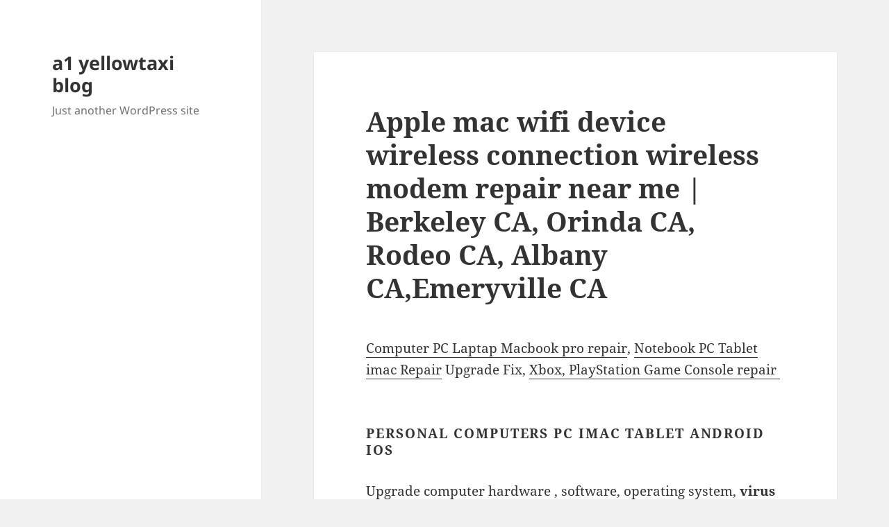

--- FILE ---
content_type: text/html; charset=UTF-8
request_url: https://a1-yellowtaxi.com/2021/05/12/apple-mac-wifi-device-wireless-connection-wireless-modem-repair-near-me-berkeley-ca-orinda-ca-rodeo-ca-albany-caemeryville-ca/
body_size: 10771
content:
<!DOCTYPE html>
<html dir="ltr" lang="en-US" prefix="og: https://ogp.me/ns#" class="no-js">
<head>
	<meta charset="UTF-8">
	<meta name="viewport" content="width=device-width, initial-scale=1.0">
	<link rel="profile" href="https://gmpg.org/xfn/11">
	<link rel="pingback" href="https://a1-yellowtaxi.com/xmlrpc.php">
	<script>
(function(html){html.className = html.className.replace(/\bno-js\b/,'js')})(document.documentElement);
//# sourceURL=twentyfifteen_javascript_detection
</script>
<title>Apple mac wifi device wireless connection wireless modem repair near me | Berkeley CA, Orinda CA, Rodeo CA, Albany CA,Emeryville CA</title>

		<!-- All in One SEO 4.9.3 - aioseo.com -->
	<meta name="description" content="Computer Wireless Networking | Wifi Services Near Me | Wifi Network| Richmond CA, El Sobrante CA, Pinole CA, Hercules CA, El Cerrito Apple mac wifi device wireless connection wireless modem repair near me | Berkeley CA, Orinda CA, Rodeo CA, Albany CA, Emeryville CA" />
	<meta name="robots" content="max-image-preview:large" />
	<meta name="author" content="a1yellowtaxicom"/>
	<link rel="canonical" href="https://a1-yellowtaxi.com/2021/05/12/apple-mac-wifi-device-wireless-connection-wireless-modem-repair-near-me-berkeley-ca-orinda-ca-rodeo-ca-albany-caemeryville-ca/" />
	<meta name="generator" content="All in One SEO (AIOSEO) 4.9.3" />
		<meta property="og:locale" content="en_US" />
		<meta property="og:site_name" content="a1 yellowtaxi blog - Just another WordPress site" />
		<meta property="og:type" content="article" />
		<meta property="og:title" content="Apple mac wifi device wireless connection wireless modem repair near me | Berkeley CA, Orinda CA, Rodeo CA, Albany CA,Emeryville CA" />
		<meta property="og:description" content="Computer Wireless Networking | Wifi Services Near Me | Wifi Network| Richmond CA, El Sobrante CA, Pinole CA, Hercules CA, El Cerrito Apple mac wifi device wireless connection wireless modem repair near me | Berkeley CA, Orinda CA, Rodeo CA, Albany CA, Emeryville CA" />
		<meta property="og:url" content="https://a1-yellowtaxi.com/2021/05/12/apple-mac-wifi-device-wireless-connection-wireless-modem-repair-near-me-berkeley-ca-orinda-ca-rodeo-ca-albany-caemeryville-ca/" />
		<meta property="article:published_time" content="2021-05-12T22:41:03+00:00" />
		<meta property="article:modified_time" content="2022-05-28T16:54:42+00:00" />
		<meta name="twitter:card" content="summary" />
		<meta name="twitter:title" content="Apple mac wifi device wireless connection wireless modem repair near me | Berkeley CA, Orinda CA, Rodeo CA, Albany CA,Emeryville CA" />
		<meta name="twitter:description" content="Computer Wireless Networking | Wifi Services Near Me | Wifi Network| Richmond CA, El Sobrante CA, Pinole CA, Hercules CA, El Cerrito Apple mac wifi device wireless connection wireless modem repair near me | Berkeley CA, Orinda CA, Rodeo CA, Albany CA, Emeryville CA" />
		<script type="application/ld+json" class="aioseo-schema">
			{"@context":"https:\/\/schema.org","@graph":[{"@type":"BlogPosting","@id":"https:\/\/a1-yellowtaxi.com\/2021\/05\/12\/apple-mac-wifi-device-wireless-connection-wireless-modem-repair-near-me-berkeley-ca-orinda-ca-rodeo-ca-albany-caemeryville-ca\/#blogposting","name":"Apple mac wifi device wireless connection wireless modem repair near me | Berkeley CA, Orinda CA, Rodeo CA, Albany CA,Emeryville CA","headline":"Apple mac wifi device wireless connection wireless modem repair near me  | Berkeley CA, Orinda CA,  Rodeo CA, Albany CA,Emeryville CA","author":{"@id":"https:\/\/a1-yellowtaxi.com\/author\/a1yellowtaxicom\/#author"},"publisher":{"@id":"https:\/\/a1-yellowtaxi.com\/#organization"},"image":{"@type":"ImageObject","url":"https:\/\/allkakaotalk.com\/wp-content\/uploads\/2021\/05\/PC-wifi-installation-service-near-me-Richmond-CA-El-Sobrante-CA-Pinole-CA-Hercules-CA-El-Cerrito.png","@id":"https:\/\/a1-yellowtaxi.com\/2021\/05\/12\/apple-mac-wifi-device-wireless-connection-wireless-modem-repair-near-me-berkeley-ca-orinda-ca-rodeo-ca-albany-caemeryville-ca\/#articleImage"},"datePublished":"2021-05-12T22:41:03+00:00","dateModified":"2022-05-28T16:54:42+00:00","inLanguage":"en-US","mainEntityOfPage":{"@id":"https:\/\/a1-yellowtaxi.com\/2021\/05\/12\/apple-mac-wifi-device-wireless-connection-wireless-modem-repair-near-me-berkeley-ca-orinda-ca-rodeo-ca-albany-caemeryville-ca\/#webpage"},"isPartOf":{"@id":"https:\/\/a1-yellowtaxi.com\/2021\/05\/12\/apple-mac-wifi-device-wireless-connection-wireless-modem-repair-near-me-berkeley-ca-orinda-ca-rodeo-ca-albany-caemeryville-ca\/#webpage"},"articleSection":"Uncategorized"},{"@type":"BreadcrumbList","@id":"https:\/\/a1-yellowtaxi.com\/2021\/05\/12\/apple-mac-wifi-device-wireless-connection-wireless-modem-repair-near-me-berkeley-ca-orinda-ca-rodeo-ca-albany-caemeryville-ca\/#breadcrumblist","itemListElement":[{"@type":"ListItem","@id":"https:\/\/a1-yellowtaxi.com#listItem","position":1,"name":"Home","item":"https:\/\/a1-yellowtaxi.com","nextItem":{"@type":"ListItem","@id":"https:\/\/a1-yellowtaxi.com\/category\/uncategorized\/#listItem","name":"Uncategorized"}},{"@type":"ListItem","@id":"https:\/\/a1-yellowtaxi.com\/category\/uncategorized\/#listItem","position":2,"name":"Uncategorized","item":"https:\/\/a1-yellowtaxi.com\/category\/uncategorized\/","nextItem":{"@type":"ListItem","@id":"https:\/\/a1-yellowtaxi.com\/2021\/05\/12\/apple-mac-wifi-device-wireless-connection-wireless-modem-repair-near-me-berkeley-ca-orinda-ca-rodeo-ca-albany-caemeryville-ca\/#listItem","name":"Apple mac wifi device wireless connection wireless modem repair near me  | Berkeley CA, Orinda CA,  Rodeo CA, Albany CA,Emeryville CA"},"previousItem":{"@type":"ListItem","@id":"https:\/\/a1-yellowtaxi.com#listItem","name":"Home"}},{"@type":"ListItem","@id":"https:\/\/a1-yellowtaxi.com\/2021\/05\/12\/apple-mac-wifi-device-wireless-connection-wireless-modem-repair-near-me-berkeley-ca-orinda-ca-rodeo-ca-albany-caemeryville-ca\/#listItem","position":3,"name":"Apple mac wifi device wireless connection wireless modem repair near me  | Berkeley CA, Orinda CA,  Rodeo CA, Albany CA,Emeryville CA","previousItem":{"@type":"ListItem","@id":"https:\/\/a1-yellowtaxi.com\/category\/uncategorized\/#listItem","name":"Uncategorized"}}]},{"@type":"Organization","@id":"https:\/\/a1-yellowtaxi.com\/#organization","name":"a1 yellowtaxi blog","description":"Just another WordPress site","url":"https:\/\/a1-yellowtaxi.com\/"},{"@type":"Person","@id":"https:\/\/a1-yellowtaxi.com\/author\/a1yellowtaxicom\/#author","url":"https:\/\/a1-yellowtaxi.com\/author\/a1yellowtaxicom\/","name":"a1yellowtaxicom","image":{"@type":"ImageObject","@id":"https:\/\/a1-yellowtaxi.com\/2021\/05\/12\/apple-mac-wifi-device-wireless-connection-wireless-modem-repair-near-me-berkeley-ca-orinda-ca-rodeo-ca-albany-caemeryville-ca\/#authorImage","url":"https:\/\/secure.gravatar.com\/avatar\/f7ed607cfb3b2061fd7c051ebd22e241022661a519f3dc0a5cd895e21f413ce8?s=96&d=mm&r=g","width":96,"height":96,"caption":"a1yellowtaxicom"}},{"@type":"WebPage","@id":"https:\/\/a1-yellowtaxi.com\/2021\/05\/12\/apple-mac-wifi-device-wireless-connection-wireless-modem-repair-near-me-berkeley-ca-orinda-ca-rodeo-ca-albany-caemeryville-ca\/#webpage","url":"https:\/\/a1-yellowtaxi.com\/2021\/05\/12\/apple-mac-wifi-device-wireless-connection-wireless-modem-repair-near-me-berkeley-ca-orinda-ca-rodeo-ca-albany-caemeryville-ca\/","name":"Apple mac wifi device wireless connection wireless modem repair near me | Berkeley CA, Orinda CA, Rodeo CA, Albany CA,Emeryville CA","description":"Computer Wireless Networking | Wifi Services Near Me | Wifi Network| Richmond CA, El Sobrante CA, Pinole CA, Hercules CA, El Cerrito Apple mac wifi device wireless connection wireless modem repair near me | Berkeley CA, Orinda CA, Rodeo CA, Albany CA, Emeryville CA","inLanguage":"en-US","isPartOf":{"@id":"https:\/\/a1-yellowtaxi.com\/#website"},"breadcrumb":{"@id":"https:\/\/a1-yellowtaxi.com\/2021\/05\/12\/apple-mac-wifi-device-wireless-connection-wireless-modem-repair-near-me-berkeley-ca-orinda-ca-rodeo-ca-albany-caemeryville-ca\/#breadcrumblist"},"author":{"@id":"https:\/\/a1-yellowtaxi.com\/author\/a1yellowtaxicom\/#author"},"creator":{"@id":"https:\/\/a1-yellowtaxi.com\/author\/a1yellowtaxicom\/#author"},"datePublished":"2021-05-12T22:41:03+00:00","dateModified":"2022-05-28T16:54:42+00:00"},{"@type":"WebSite","@id":"https:\/\/a1-yellowtaxi.com\/#website","url":"https:\/\/a1-yellowtaxi.com\/","name":"a1 yellowtaxi blog","description":"Just another WordPress site","inLanguage":"en-US","publisher":{"@id":"https:\/\/a1-yellowtaxi.com\/#organization"}}]}
		</script>
		<!-- All in One SEO -->

<link rel="alternate" type="application/rss+xml" title="a1 yellowtaxi blog &raquo; Feed" href="https://a1-yellowtaxi.com/feed/" />
<link rel="alternate" title="oEmbed (JSON)" type="application/json+oembed" href="https://a1-yellowtaxi.com/wp-json/oembed/1.0/embed?url=https%3A%2F%2Fa1-yellowtaxi.com%2F2021%2F05%2F12%2Fapple-mac-wifi-device-wireless-connection-wireless-modem-repair-near-me-berkeley-ca-orinda-ca-rodeo-ca-albany-caemeryville-ca%2F" />
<link rel="alternate" title="oEmbed (XML)" type="text/xml+oembed" href="https://a1-yellowtaxi.com/wp-json/oembed/1.0/embed?url=https%3A%2F%2Fa1-yellowtaxi.com%2F2021%2F05%2F12%2Fapple-mac-wifi-device-wireless-connection-wireless-modem-repair-near-me-berkeley-ca-orinda-ca-rodeo-ca-albany-caemeryville-ca%2F&#038;format=xml" />
<style id='wp-img-auto-sizes-contain-inline-css'>
img:is([sizes=auto i],[sizes^="auto," i]){contain-intrinsic-size:3000px 1500px}
/*# sourceURL=wp-img-auto-sizes-contain-inline-css */
</style>
<style id='wp-emoji-styles-inline-css'>

	img.wp-smiley, img.emoji {
		display: inline !important;
		border: none !important;
		box-shadow: none !important;
		height: 1em !important;
		width: 1em !important;
		margin: 0 0.07em !important;
		vertical-align: -0.1em !important;
		background: none !important;
		padding: 0 !important;
	}
/*# sourceURL=wp-emoji-styles-inline-css */
</style>
<style id='wp-block-library-inline-css'>
:root{--wp-block-synced-color:#7a00df;--wp-block-synced-color--rgb:122,0,223;--wp-bound-block-color:var(--wp-block-synced-color);--wp-editor-canvas-background:#ddd;--wp-admin-theme-color:#007cba;--wp-admin-theme-color--rgb:0,124,186;--wp-admin-theme-color-darker-10:#006ba1;--wp-admin-theme-color-darker-10--rgb:0,107,160.5;--wp-admin-theme-color-darker-20:#005a87;--wp-admin-theme-color-darker-20--rgb:0,90,135;--wp-admin-border-width-focus:2px}@media (min-resolution:192dpi){:root{--wp-admin-border-width-focus:1.5px}}.wp-element-button{cursor:pointer}:root .has-very-light-gray-background-color{background-color:#eee}:root .has-very-dark-gray-background-color{background-color:#313131}:root .has-very-light-gray-color{color:#eee}:root .has-very-dark-gray-color{color:#313131}:root .has-vivid-green-cyan-to-vivid-cyan-blue-gradient-background{background:linear-gradient(135deg,#00d084,#0693e3)}:root .has-purple-crush-gradient-background{background:linear-gradient(135deg,#34e2e4,#4721fb 50%,#ab1dfe)}:root .has-hazy-dawn-gradient-background{background:linear-gradient(135deg,#faaca8,#dad0ec)}:root .has-subdued-olive-gradient-background{background:linear-gradient(135deg,#fafae1,#67a671)}:root .has-atomic-cream-gradient-background{background:linear-gradient(135deg,#fdd79a,#004a59)}:root .has-nightshade-gradient-background{background:linear-gradient(135deg,#330968,#31cdcf)}:root .has-midnight-gradient-background{background:linear-gradient(135deg,#020381,#2874fc)}:root{--wp--preset--font-size--normal:16px;--wp--preset--font-size--huge:42px}.has-regular-font-size{font-size:1em}.has-larger-font-size{font-size:2.625em}.has-normal-font-size{font-size:var(--wp--preset--font-size--normal)}.has-huge-font-size{font-size:var(--wp--preset--font-size--huge)}.has-text-align-center{text-align:center}.has-text-align-left{text-align:left}.has-text-align-right{text-align:right}.has-fit-text{white-space:nowrap!important}#end-resizable-editor-section{display:none}.aligncenter{clear:both}.items-justified-left{justify-content:flex-start}.items-justified-center{justify-content:center}.items-justified-right{justify-content:flex-end}.items-justified-space-between{justify-content:space-between}.screen-reader-text{border:0;clip-path:inset(50%);height:1px;margin:-1px;overflow:hidden;padding:0;position:absolute;width:1px;word-wrap:normal!important}.screen-reader-text:focus{background-color:#ddd;clip-path:none;color:#444;display:block;font-size:1em;height:auto;left:5px;line-height:normal;padding:15px 23px 14px;text-decoration:none;top:5px;width:auto;z-index:100000}html :where(.has-border-color){border-style:solid}html :where([style*=border-top-color]){border-top-style:solid}html :where([style*=border-right-color]){border-right-style:solid}html :where([style*=border-bottom-color]){border-bottom-style:solid}html :where([style*=border-left-color]){border-left-style:solid}html :where([style*=border-width]){border-style:solid}html :where([style*=border-top-width]){border-top-style:solid}html :where([style*=border-right-width]){border-right-style:solid}html :where([style*=border-bottom-width]){border-bottom-style:solid}html :where([style*=border-left-width]){border-left-style:solid}html :where(img[class*=wp-image-]){height:auto;max-width:100%}:where(figure){margin:0 0 1em}html :where(.is-position-sticky){--wp-admin--admin-bar--position-offset:var(--wp-admin--admin-bar--height,0px)}@media screen and (max-width:600px){html :where(.is-position-sticky){--wp-admin--admin-bar--position-offset:0px}}

/*# sourceURL=wp-block-library-inline-css */
</style><style id='global-styles-inline-css'>
:root{--wp--preset--aspect-ratio--square: 1;--wp--preset--aspect-ratio--4-3: 4/3;--wp--preset--aspect-ratio--3-4: 3/4;--wp--preset--aspect-ratio--3-2: 3/2;--wp--preset--aspect-ratio--2-3: 2/3;--wp--preset--aspect-ratio--16-9: 16/9;--wp--preset--aspect-ratio--9-16: 9/16;--wp--preset--color--black: #000000;--wp--preset--color--cyan-bluish-gray: #abb8c3;--wp--preset--color--white: #fff;--wp--preset--color--pale-pink: #f78da7;--wp--preset--color--vivid-red: #cf2e2e;--wp--preset--color--luminous-vivid-orange: #ff6900;--wp--preset--color--luminous-vivid-amber: #fcb900;--wp--preset--color--light-green-cyan: #7bdcb5;--wp--preset--color--vivid-green-cyan: #00d084;--wp--preset--color--pale-cyan-blue: #8ed1fc;--wp--preset--color--vivid-cyan-blue: #0693e3;--wp--preset--color--vivid-purple: #9b51e0;--wp--preset--color--dark-gray: #111;--wp--preset--color--light-gray: #f1f1f1;--wp--preset--color--yellow: #f4ca16;--wp--preset--color--dark-brown: #352712;--wp--preset--color--medium-pink: #e53b51;--wp--preset--color--light-pink: #ffe5d1;--wp--preset--color--dark-purple: #2e2256;--wp--preset--color--purple: #674970;--wp--preset--color--blue-gray: #22313f;--wp--preset--color--bright-blue: #55c3dc;--wp--preset--color--light-blue: #e9f2f9;--wp--preset--gradient--vivid-cyan-blue-to-vivid-purple: linear-gradient(135deg,rgb(6,147,227) 0%,rgb(155,81,224) 100%);--wp--preset--gradient--light-green-cyan-to-vivid-green-cyan: linear-gradient(135deg,rgb(122,220,180) 0%,rgb(0,208,130) 100%);--wp--preset--gradient--luminous-vivid-amber-to-luminous-vivid-orange: linear-gradient(135deg,rgb(252,185,0) 0%,rgb(255,105,0) 100%);--wp--preset--gradient--luminous-vivid-orange-to-vivid-red: linear-gradient(135deg,rgb(255,105,0) 0%,rgb(207,46,46) 100%);--wp--preset--gradient--very-light-gray-to-cyan-bluish-gray: linear-gradient(135deg,rgb(238,238,238) 0%,rgb(169,184,195) 100%);--wp--preset--gradient--cool-to-warm-spectrum: linear-gradient(135deg,rgb(74,234,220) 0%,rgb(151,120,209) 20%,rgb(207,42,186) 40%,rgb(238,44,130) 60%,rgb(251,105,98) 80%,rgb(254,248,76) 100%);--wp--preset--gradient--blush-light-purple: linear-gradient(135deg,rgb(255,206,236) 0%,rgb(152,150,240) 100%);--wp--preset--gradient--blush-bordeaux: linear-gradient(135deg,rgb(254,205,165) 0%,rgb(254,45,45) 50%,rgb(107,0,62) 100%);--wp--preset--gradient--luminous-dusk: linear-gradient(135deg,rgb(255,203,112) 0%,rgb(199,81,192) 50%,rgb(65,88,208) 100%);--wp--preset--gradient--pale-ocean: linear-gradient(135deg,rgb(255,245,203) 0%,rgb(182,227,212) 50%,rgb(51,167,181) 100%);--wp--preset--gradient--electric-grass: linear-gradient(135deg,rgb(202,248,128) 0%,rgb(113,206,126) 100%);--wp--preset--gradient--midnight: linear-gradient(135deg,rgb(2,3,129) 0%,rgb(40,116,252) 100%);--wp--preset--gradient--dark-gray-gradient-gradient: linear-gradient(90deg, rgba(17,17,17,1) 0%, rgba(42,42,42,1) 100%);--wp--preset--gradient--light-gray-gradient: linear-gradient(90deg, rgba(241,241,241,1) 0%, rgba(215,215,215,1) 100%);--wp--preset--gradient--white-gradient: linear-gradient(90deg, rgba(255,255,255,1) 0%, rgba(230,230,230,1) 100%);--wp--preset--gradient--yellow-gradient: linear-gradient(90deg, rgba(244,202,22,1) 0%, rgba(205,168,10,1) 100%);--wp--preset--gradient--dark-brown-gradient: linear-gradient(90deg, rgba(53,39,18,1) 0%, rgba(91,67,31,1) 100%);--wp--preset--gradient--medium-pink-gradient: linear-gradient(90deg, rgba(229,59,81,1) 0%, rgba(209,28,51,1) 100%);--wp--preset--gradient--light-pink-gradient: linear-gradient(90deg, rgba(255,229,209,1) 0%, rgba(255,200,158,1) 100%);--wp--preset--gradient--dark-purple-gradient: linear-gradient(90deg, rgba(46,34,86,1) 0%, rgba(66,48,123,1) 100%);--wp--preset--gradient--purple-gradient: linear-gradient(90deg, rgba(103,73,112,1) 0%, rgba(131,93,143,1) 100%);--wp--preset--gradient--blue-gray-gradient: linear-gradient(90deg, rgba(34,49,63,1) 0%, rgba(52,75,96,1) 100%);--wp--preset--gradient--bright-blue-gradient: linear-gradient(90deg, rgba(85,195,220,1) 0%, rgba(43,180,211,1) 100%);--wp--preset--gradient--light-blue-gradient: linear-gradient(90deg, rgba(233,242,249,1) 0%, rgba(193,218,238,1) 100%);--wp--preset--font-size--small: 13px;--wp--preset--font-size--medium: 20px;--wp--preset--font-size--large: 36px;--wp--preset--font-size--x-large: 42px;--wp--preset--spacing--20: 0.44rem;--wp--preset--spacing--30: 0.67rem;--wp--preset--spacing--40: 1rem;--wp--preset--spacing--50: 1.5rem;--wp--preset--spacing--60: 2.25rem;--wp--preset--spacing--70: 3.38rem;--wp--preset--spacing--80: 5.06rem;--wp--preset--shadow--natural: 6px 6px 9px rgba(0, 0, 0, 0.2);--wp--preset--shadow--deep: 12px 12px 50px rgba(0, 0, 0, 0.4);--wp--preset--shadow--sharp: 6px 6px 0px rgba(0, 0, 0, 0.2);--wp--preset--shadow--outlined: 6px 6px 0px -3px rgb(255, 255, 255), 6px 6px rgb(0, 0, 0);--wp--preset--shadow--crisp: 6px 6px 0px rgb(0, 0, 0);}:where(.is-layout-flex){gap: 0.5em;}:where(.is-layout-grid){gap: 0.5em;}body .is-layout-flex{display: flex;}.is-layout-flex{flex-wrap: wrap;align-items: center;}.is-layout-flex > :is(*, div){margin: 0;}body .is-layout-grid{display: grid;}.is-layout-grid > :is(*, div){margin: 0;}:where(.wp-block-columns.is-layout-flex){gap: 2em;}:where(.wp-block-columns.is-layout-grid){gap: 2em;}:where(.wp-block-post-template.is-layout-flex){gap: 1.25em;}:where(.wp-block-post-template.is-layout-grid){gap: 1.25em;}.has-black-color{color: var(--wp--preset--color--black) !important;}.has-cyan-bluish-gray-color{color: var(--wp--preset--color--cyan-bluish-gray) !important;}.has-white-color{color: var(--wp--preset--color--white) !important;}.has-pale-pink-color{color: var(--wp--preset--color--pale-pink) !important;}.has-vivid-red-color{color: var(--wp--preset--color--vivid-red) !important;}.has-luminous-vivid-orange-color{color: var(--wp--preset--color--luminous-vivid-orange) !important;}.has-luminous-vivid-amber-color{color: var(--wp--preset--color--luminous-vivid-amber) !important;}.has-light-green-cyan-color{color: var(--wp--preset--color--light-green-cyan) !important;}.has-vivid-green-cyan-color{color: var(--wp--preset--color--vivid-green-cyan) !important;}.has-pale-cyan-blue-color{color: var(--wp--preset--color--pale-cyan-blue) !important;}.has-vivid-cyan-blue-color{color: var(--wp--preset--color--vivid-cyan-blue) !important;}.has-vivid-purple-color{color: var(--wp--preset--color--vivid-purple) !important;}.has-black-background-color{background-color: var(--wp--preset--color--black) !important;}.has-cyan-bluish-gray-background-color{background-color: var(--wp--preset--color--cyan-bluish-gray) !important;}.has-white-background-color{background-color: var(--wp--preset--color--white) !important;}.has-pale-pink-background-color{background-color: var(--wp--preset--color--pale-pink) !important;}.has-vivid-red-background-color{background-color: var(--wp--preset--color--vivid-red) !important;}.has-luminous-vivid-orange-background-color{background-color: var(--wp--preset--color--luminous-vivid-orange) !important;}.has-luminous-vivid-amber-background-color{background-color: var(--wp--preset--color--luminous-vivid-amber) !important;}.has-light-green-cyan-background-color{background-color: var(--wp--preset--color--light-green-cyan) !important;}.has-vivid-green-cyan-background-color{background-color: var(--wp--preset--color--vivid-green-cyan) !important;}.has-pale-cyan-blue-background-color{background-color: var(--wp--preset--color--pale-cyan-blue) !important;}.has-vivid-cyan-blue-background-color{background-color: var(--wp--preset--color--vivid-cyan-blue) !important;}.has-vivid-purple-background-color{background-color: var(--wp--preset--color--vivid-purple) !important;}.has-black-border-color{border-color: var(--wp--preset--color--black) !important;}.has-cyan-bluish-gray-border-color{border-color: var(--wp--preset--color--cyan-bluish-gray) !important;}.has-white-border-color{border-color: var(--wp--preset--color--white) !important;}.has-pale-pink-border-color{border-color: var(--wp--preset--color--pale-pink) !important;}.has-vivid-red-border-color{border-color: var(--wp--preset--color--vivid-red) !important;}.has-luminous-vivid-orange-border-color{border-color: var(--wp--preset--color--luminous-vivid-orange) !important;}.has-luminous-vivid-amber-border-color{border-color: var(--wp--preset--color--luminous-vivid-amber) !important;}.has-light-green-cyan-border-color{border-color: var(--wp--preset--color--light-green-cyan) !important;}.has-vivid-green-cyan-border-color{border-color: var(--wp--preset--color--vivid-green-cyan) !important;}.has-pale-cyan-blue-border-color{border-color: var(--wp--preset--color--pale-cyan-blue) !important;}.has-vivid-cyan-blue-border-color{border-color: var(--wp--preset--color--vivid-cyan-blue) !important;}.has-vivid-purple-border-color{border-color: var(--wp--preset--color--vivid-purple) !important;}.has-vivid-cyan-blue-to-vivid-purple-gradient-background{background: var(--wp--preset--gradient--vivid-cyan-blue-to-vivid-purple) !important;}.has-light-green-cyan-to-vivid-green-cyan-gradient-background{background: var(--wp--preset--gradient--light-green-cyan-to-vivid-green-cyan) !important;}.has-luminous-vivid-amber-to-luminous-vivid-orange-gradient-background{background: var(--wp--preset--gradient--luminous-vivid-amber-to-luminous-vivid-orange) !important;}.has-luminous-vivid-orange-to-vivid-red-gradient-background{background: var(--wp--preset--gradient--luminous-vivid-orange-to-vivid-red) !important;}.has-very-light-gray-to-cyan-bluish-gray-gradient-background{background: var(--wp--preset--gradient--very-light-gray-to-cyan-bluish-gray) !important;}.has-cool-to-warm-spectrum-gradient-background{background: var(--wp--preset--gradient--cool-to-warm-spectrum) !important;}.has-blush-light-purple-gradient-background{background: var(--wp--preset--gradient--blush-light-purple) !important;}.has-blush-bordeaux-gradient-background{background: var(--wp--preset--gradient--blush-bordeaux) !important;}.has-luminous-dusk-gradient-background{background: var(--wp--preset--gradient--luminous-dusk) !important;}.has-pale-ocean-gradient-background{background: var(--wp--preset--gradient--pale-ocean) !important;}.has-electric-grass-gradient-background{background: var(--wp--preset--gradient--electric-grass) !important;}.has-midnight-gradient-background{background: var(--wp--preset--gradient--midnight) !important;}.has-small-font-size{font-size: var(--wp--preset--font-size--small) !important;}.has-medium-font-size{font-size: var(--wp--preset--font-size--medium) !important;}.has-large-font-size{font-size: var(--wp--preset--font-size--large) !important;}.has-x-large-font-size{font-size: var(--wp--preset--font-size--x-large) !important;}
/*# sourceURL=global-styles-inline-css */
</style>

<style id='classic-theme-styles-inline-css'>
/*! This file is auto-generated */
.wp-block-button__link{color:#fff;background-color:#32373c;border-radius:9999px;box-shadow:none;text-decoration:none;padding:calc(.667em + 2px) calc(1.333em + 2px);font-size:1.125em}.wp-block-file__button{background:#32373c;color:#fff;text-decoration:none}
/*# sourceURL=/wp-includes/css/classic-themes.min.css */
</style>
<link rel='stylesheet' id='twentyfifteen-fonts-css' href='https://a1-yellowtaxi.com/wp-content/themes/twentyfifteen/assets/fonts/noto-sans-plus-noto-serif-plus-inconsolata.css?ver=20230328' media='all' />
<link rel='stylesheet' id='genericons-css' href='https://a1-yellowtaxi.com/wp-content/themes/twentyfifteen/genericons/genericons.css?ver=20251101' media='all' />
<link rel='stylesheet' id='twentyfifteen-style-css' href='https://a1-yellowtaxi.com/wp-content/themes/twentyfifteen/style.css?ver=20251202' media='all' />
<link rel='stylesheet' id='twentyfifteen-block-style-css' href='https://a1-yellowtaxi.com/wp-content/themes/twentyfifteen/css/blocks.css?ver=20240715' media='all' />
<script src="https://a1-yellowtaxi.com/wp-includes/js/jquery/jquery.min.js?ver=3.7.1" id="jquery-core-js"></script>
<script src="https://a1-yellowtaxi.com/wp-includes/js/jquery/jquery-migrate.min.js?ver=3.4.1" id="jquery-migrate-js"></script>
<script id="twentyfifteen-script-js-extra">
var screenReaderText = {"expand":"\u003Cspan class=\"screen-reader-text\"\u003Eexpand child menu\u003C/span\u003E","collapse":"\u003Cspan class=\"screen-reader-text\"\u003Ecollapse child menu\u003C/span\u003E"};
//# sourceURL=twentyfifteen-script-js-extra
</script>
<script src="https://a1-yellowtaxi.com/wp-content/themes/twentyfifteen/js/functions.js?ver=20250729" id="twentyfifteen-script-js" defer data-wp-strategy="defer"></script>
<link rel="https://api.w.org/" href="https://a1-yellowtaxi.com/wp-json/" /><link rel="alternate" title="JSON" type="application/json" href="https://a1-yellowtaxi.com/wp-json/wp/v2/posts/42" /><link rel="EditURI" type="application/rsd+xml" title="RSD" href="https://a1-yellowtaxi.com/xmlrpc.php?rsd" />
<link rel='shortlink' href='https://a1-yellowtaxi.com/?p=42' />
</head>

<body class="wp-singular post-template-default single single-post postid-42 single-format-standard wp-embed-responsive wp-theme-twentyfifteen">
<div id="page" class="hfeed site">
	<a class="skip-link screen-reader-text" href="#content">
		Skip to content	</a>

	<div id="sidebar" class="sidebar">
		<header id="masthead" class="site-header">
			<div class="site-branding">
									<p class="site-title"><a href="https://a1-yellowtaxi.com/" rel="home" >a1 yellowtaxi blog</a></p>
										<p class="site-description">Just another WordPress site</p>
				
				<button class="secondary-toggle">Menu and widgets</button>
			</div><!-- .site-branding -->
		</header><!-- .site-header -->

			</div><!-- .sidebar -->

	<div id="content" class="site-content">

	<div id="primary" class="content-area">
		<main id="main" class="site-main">

		
<article id="post-42" class="post-42 post type-post status-publish format-standard hentry category-uncategorized">
	
	<header class="entry-header">
		<h1 class="entry-title">Apple mac wifi device wireless connection wireless modem repair near me  | Berkeley CA, Orinda CA,  Rodeo CA, Albany CA,Emeryville CA</h1>	</header><!-- .entry-header -->

	<div class="entry-content">
		<div id="comp-k6iiolca" class="_2bafp" data-testid="richTextElement">
<div id="comp-k6iiianm" class="_2bafp" data-testid="richTextElement">
<div id="comp-k6iiianm" class="_2bafp" data-testid="richTextElement">
<div id="comp-k6iiianm" class="_2bafp" data-testid="richTextElement">
<div id="comp-k6iiianm" class="_2bafp" data-testid="richTextElement">
<div id="comp-iyaibyrr" class="_2bafp" data-testid="richTextElement">
<p class="font_7"><a href="https://www.daniel-computer.com/" target="_self" rel="noopener">Computer PC Laptap Macbook pro repair</a>, <a href="https://www.daniel-computer.com/" target="_self" rel="noopener">Notebook PC Tablet imac Repair</a> Upgrade Fix, <a href="https://www.daniel-computer.com/" target="_self" rel="noopener">Xbox, PlayStation Game Console repair </a></p>
</div>
<div id="comp-iykwuchz" class="_2bafp" data-testid="richTextElement">
<h6 class="alignLeft font_6"><span class="color_18">PERSONAL COMPUTERS PC Imac Tablet Android iOS</span></h6>
<p class="font_9"><span class="color_11"><a href="https://www.daniel-computer.com/" target="_self" rel="noopener">Upgrade computer hardware</a> , software, operating system, <a href="https://a1-yellowtaxi.com/2021/05/12/apple-mac-wifi-device-wireless-connection-wireless-modem-repair-near-me-berkeley-ca-orinda-ca-rodeo-ca-albany-caemeryville-ca/"><strong>virus protection</strong></a>, repair &amp; fix, <a href="https://a1-yellowtaxi.com/2021/05/12/apple-mac-wifi-device-wireless-connection-wireless-modem-repair-near-me-berkeley-ca-orinda-ca-rodeo-ca-albany-caemeryville-ca/">Security Network</a>, Wifi, router, <a href="https://www.daniel-computer.com/" target="_self" rel="noopener">home network installation</a><a href="https://www.daniel-computer.com/" target="_self" rel="noopener">.</a></span></p>
</div>
<div id="comp-jak8ot0s" class="_2bafp" data-testid="richTextElement">
<p class="font_7">Office: 4921 wagon wheel way El Sobrante CA 94803 USA</p>
<p class="font_7">510-684-7207</p>
</div>
<div id="comp-j1pmjytk" class="_2bafp" data-testid="richTextElement">
<p class="font_7"><span class="color_30">Computer PC Laptap Notebook Tablet imac Repair Upgrade Fix </span></p>
</div>
<p><a href="https://allkakaotalk.com/wp-content/uploads/2021/05/PC-wifi-installation-service-near-me-Richmond-CA-El-Sobrante-CA-Pinole-CA-Hercules-CA-El-Cerrito.png"><img fetchpriority="high" decoding="async" class="size-full wp-image-21086" src="https://allkakaotalk.com/wp-content/uploads/2021/05/PC-wifi-installation-service-near-me-Richmond-CA-El-Sobrante-CA-Pinole-CA-Hercules-CA-El-Cerrito.png" alt=" PC computer Best Home Network Installation Near Me | Berkeley CA, Richmond CA, Rodeo CA, Albany CA, El Cerrito CA" width="1000" height="498" /></a></p>
</div>
<div id="SITE_PAGES">
<div class="_3tDhR">
<div id="c02wz" class="_3akMP">
<div class="_2egft">
<div id="Containerc02wz" class="_1Cfot">
<div class="" data-mesh-id="Containerc02wzinlineContent" data-testid="inline-content">
<div data-mesh-id="Containerc02wzinlineContent-gridContainer" data-testid="mesh-container-content">
<div id="comp-k6iiias0" class="_2bafp" data-testid="richTextElement">
<p class="font_8">
</div>
</div>
</div>
</div>
</div>
</div>
</div>
</div>
<p>PC computer Best <a href="https://www.daniel-computer.com/el-sobrante-ca-wifi-network-setup"><strong>Home Network Installation Near Me</strong></a> | Berkeley CA, Richmond CA, Rodeo CA, Albany CA, El Cerrito CA<span style="color: #1a1a1a; font-size: 28px; font-weight: 900; background-color: transparent; text-align: inherit;">​</span></p>
<h2 class="font_2">Where can I get <a href="https://ai-computer.com/2021/05/12/pc-computer-best-home-network-installation-near-me-berkeley-ca-richmond-ca-rodeo-ca-albany-ca-el-cerrito-ca/"><strong>WiFi installation</strong></a> in Richmond CA area?</h2>
<h2 class="font_2">&#8211;&gt; please call us 510-6840-7207<span class="wixGuard">​</span></h2>
<figure id="attachment_21087" aria-describedby="caption-attachment-21087" style="width: 1088px" class="wp-caption alignnone"><a href="https://allkakaotalk.com/wp-content/uploads/2021/05/Computer-Network-Installation-Pro-wifi-installation-service-near-me-Richmond-CA-El-Sobrante-CA-Rodeo-CA-San-Pablo-CA.png"><img decoding="async" class="size-full wp-image-21087" src="https://allkakaotalk.com/wp-content/uploads/2021/05/Computer-Network-Installation-Pro-wifi-installation-service-near-me-Richmond-CA-El-Sobrante-CA-Rodeo-CA-San-Pablo-CA.png" alt="Mac Best WiFi Installation Companies Near | El Sobrante CA, Richmond CA, Rodeo CA, San Pablo CA, El Cerrito CA" width="1088" height="554" /></a><figcaption id="caption-attachment-21087" class="wp-caption-text">Mac Best <a href="https://www.daniel-computer.com/el-sobrante-ca-wifi-network-setup"><strong>WiFi Installation</strong></a> Companies Near | El Sobrante CA, Richmond CA, Rodeo CA, San Pablo CA, El Cerrito CA</figcaption></figure>
</div>
<div id="SITE_PAGES">
<div class="_3tDhR">
<div id="c02wz" class="_3akMP">
<div class="_2egft">
<div id="Containerc02wz" class="_1Cfot">
<div class="" data-mesh-id="Containerc02wzinlineContent" data-testid="inline-content">
<div data-mesh-id="Containerc02wzinlineContent-gridContainer" data-testid="mesh-container-content">
<div id="comp-k6iiias0" class="_2bafp" data-testid="richTextElement">
<p class="font_8">
</div>
</div>
</div>
</div>
</div>
</div>
</div>
</div>
<h2 class="font_2"><a href="https://www.247yellowtaxi.com/2021/05/12/mac-best-wifi-installation-companies-near-el-sobrante-ca-richmond-ca-rodeo-ca-san-pablo-ca-el-cerrito-ca/">Wireless Network Installation</a> Services &#8211; El Sobrante CA, Richmond CA, Hercules CA, Pinole CA, Rodeo CA</h2>
<figure id="attachment_21085" aria-describedby="caption-attachment-21085" style="width: 1084px" class="wp-caption alignnone"><a href="https://allkakaotalk.com/wp-content/uploads/2021/05/Mac-Best-WiFi-Installation-Companies-Near-El-Sobrante-CA-Richmond-CA-Rodeo-CA-San-Pablo-CA-El-Cerrito-CA.png"><img decoding="async" class="size-full wp-image-21085" src="https://allkakaotalk.com/wp-content/uploads/2021/05/Mac-Best-WiFi-Installation-Companies-Near-El-Sobrante-CA-Richmond-CA-Rodeo-CA-San-Pablo-CA-El-Cerrito-CA.png" alt="Apple mac wifi device wireless connection wireless modem repair near me | Berkeley CA, Orinda CA, Rodeo CA, Albany CA,Emeryville CA" width="1084" height="542" /></a><figcaption id="caption-attachment-21085" class="wp-caption-text">Apple mac <a href="https://www.daniel-computer.com/el-sobrante-ca-wifi-network-setup"><strong>wifi</strong></a> device wireless connection wireless modem repair near me | Berkeley CA, Orinda CA, Rodeo CA, Albany CA,Emeryville CA<span style="font-size: 28px; font-weight: 900; color: #1a1a1a;">​</span></figcaption></figure>
</div>
<p>&nbsp;</p>
<div id="SITE_PAGES">
<div class="_3tDhR">
<div id="c02wz" class="_3akMP">
<div class="_2egft">
<div id="Containerc02wz" class="_1Cfot">
<div class="" data-mesh-id="Containerc02wzinlineContent" data-testid="inline-content">
<div data-mesh-id="Containerc02wzinlineContent-gridContainer" data-testid="mesh-container-content">
<div id="comp-k6iiias0" class="_2bafp" data-testid="richTextElement">
<p class="font_8">We&#8217;ll Complete Your WiFi Installation and Network Printer If you&#8217;re looking for a WiFi network for your business or other organization located in a bay area, Daniel-computer.com is the best</p>
<ul class="font_8">
<li>
<p class="font_8">please call us</p>
</li>
<li>
<p class="font_8">phone: 510-684-7207</p>
</li>
<li>
<p class="font_8">Home wifi hotspot installation office internet service</p>
</li>
<li>
<p class="font_8">Netgear router installationRouter wifi connect wirelessly</p>
</li>
<li>
<p class="font_8">internet repair Comcast cable modem</p>
</li>
<li>
<p class="font_8">wifi router setup internet service provides portable</p>
</li>
<li>
<p class="font_8">wifi hotspot-wifi providers home Wifi Network</p>
</li>
<li>
<p class="font_8">office Home, network security PC</p>
</li>
<li>
<p class="font_8">Desktop Computer Upgrade Repair FixNotebook</p>
</li>
<li>
<p class="font_8">Laptop Computer upgrade &amp; Repair FixAndroid Phone,</p>
</li>
</ul>
<p class="font_8">iPhone Solution ServiceSoftware Update Operating System Upgrade.PC iMac Hard Disk UpgradeComputer Memory UpgradeBackup &amp; Data Storage ServiceWifi Network SetupData Recovery ServiceInstall Computer HardwareInstall Computer SoftwareComputer Skill TrainingWeb Design Skill TrainingSmall &amp; Medium IT ConsultationCloud Server Solution Google Compute Engine AWS Services</p>
<p class="font_8">COMPUTER NETWORKING</p>
<p class="font_8">510-684-7207, Daniel</p>
<p><a href="https://www.daniel-computer.com/">https://www.daniel-computer.com/</a></p>
<p class="font_8">Please Let me know your problem, we will give you the best estimation shortly</p>
</div>
</div>
</div>
</div>
</div>
</div>
</div>
</div>
<h2 class="font_2">Best <a href="https://www.daniel-computer.com/">Router Repair</a> &amp; Setup Services near me &#8211; Richmond CA, El Sobrante CA, San Pablo CA,  ..<span class="wixGuard">​</span></h2>
</div>
<div id="comp-k6iiiaog" class="eQauy" title="Best Router Repair &amp; Setup Services near me - Richmond CA, El Sobrante CA, San Pablo CA">
<div class="_1t3SR" data-testid="linkElement"></div>
</div>
<div id="comp-k6iitpx3" class="_2bafp" data-testid="richTextElement">
<h6 class="font_2"><a href="https://www.daniel-computer.com/el-sobrante-ca-wifi-network-setup">Wifi Network setup</a> office Home, <a href="https://www.daniel-computer.com/el-sobrante-ca-wifi-network-setup">network security</a> .<a href="https://www.daniel-computer.com/">Firewall setup</a> <a href="https://www.daniel-computer.com/el-sobrante-ca-wifi-network-setup">Wireless Network Router</a> Cable Modem Installation Repair Richmond CA. Our on-site installation engineer will perform installation, Network Printer installation El Sobrnate CA, Orinda CA</h6>
</div>
<div id="comp-k6iiiap4" class="_2bafp" data-testid="richTextElement">
<p class="font_7">Our on-site installation engineer will perform installation, configuration, and testing of the system to confirm that everything is working properly, leaving you with a robust wireless network, specifically designed for your unique location.</p>
<p>Daniel-computer.com provide comprehensive <a href="https://www.daniel-computer.com/el-sobrante-ca-wifi-network-setup"><strong>wireless network installation</strong></a> services, Network Printer installation for your organization &#8211; no matter its size or structure</p>
<p>we provide mobile services</p>
<p><a>COMPUTER NETWORKING</a><br />
510-684-7207, Daniel<br />
Please Let me know your problem, we will give you the best estimation shortly.</p>
</div>
<p>&nbsp;</p>
<h4 class="font_2"><a href="https://www.daniel-computer.com/el-sobrante-ca-wifi-network-setup">WiFi and Network</a> Connectivity Support | El Sobrnate CA, Richmond CA, Hercules CA, Pinole CA</h4>
</div>
<div id="comp-k6iiianm" class="_2bafp" data-testid="richTextElement">
<p class="font_2">Affordable Wifi and Network Connectivity Support in Richmond CA. &#8230; We&#8217;ll fix your <a href="https://m1computer.com/computer-network-installation-pro-wifi-installation-service-near-me-richmond-ca-el-sobrante-ca-rodeo-ca-san-pablo-ca/"><strong>network connection</strong></a>, boost your <a href="https://allkakaotalk.com/pc-wifi-installation-service-near-me-richmond-ca-el-sobrante-ca-pinole-ca-hercules-ca-el-cerrito/"><strong>WiFi</strong></a> signal, and give you the fastest wifi internet connection in El Sobrnate, Hercules, Pinole CA , Rodeo CA area.</p>
<figure id="attachment_21088" aria-describedby="caption-attachment-21088" style="width: 1098px" class="wp-caption alignnone"><a href="https://allkakaotalk.com/wp-content/uploads/2021/05/PC-computer-Best-Home-Network-Installation-Near-Me-Berkeley-CA-Richmond-CA-Rodeo-CA-Albany-CA-El-Cerrito-CA.png"><img loading="lazy" decoding="async" class="size-full wp-image-21088" src="https://allkakaotalk.com/wp-content/uploads/2021/05/PC-computer-Best-Home-Network-Installation-Near-Me-Berkeley-CA-Richmond-CA-Rodeo-CA-Albany-CA-El-Cerrito-CA.png" alt="Computer Network Installation Pro wifi installation service near me | Richmond CA, El Sobrante CA, Rodeo CA, San Pablo CA" width="1098" height="551" /></a><figcaption id="caption-attachment-21088" class="wp-caption-text"><a href="https://www.daniel-computer.com/el-sobrante-ca-wifi-network-setup"><strong>Computer Network Installation</strong></a> Pro <a href="https://www.daniel-computer.com/el-sobrante-ca-wifi-network-setup"><strong>wifi installation</strong></a> service near me | Richmond CA, El Sobrante CA, Rodeo CA, San Pablo CA</figcaption></figure>
<div class="mceTemp"></div>
<div id="WRchTxt5" class="_2bafp" data-testid="richTextElement">
<h1 class="font_0"><a href="https://www.daniel-computer.com/" target="_self" rel="noopener">Daniel-Computer.com</a></h1>
</div>
<div id="comp-iyaibyrr" class="_2bafp" data-testid="richTextElement"></div>
</div>
<div id="SITE_PAGES">
<div class="_3tDhR">
<div id="c02wz" class="_3akMP">
<div class="_2egft">
<div id="Containerc02wz" class="_1Cfot">
<div class="" data-mesh-id="Containerc02wzinlineContent" data-testid="inline-content">
<div data-mesh-id="Containerc02wzinlineContent-gridContainer" data-testid="mesh-container-content">
<div id="comp-k6iiias0" class="_2bafp" data-testid="richTextElement">
<p class="font_8">
</div>
</div>
</div>
</div>
</div>
</div>
</div>
</div>
	</div><!-- .entry-content -->

	
	<footer class="entry-footer">
		<span class="posted-on"><span class="screen-reader-text">Posted on </span><a href="https://a1-yellowtaxi.com/2021/05/12/apple-mac-wifi-device-wireless-connection-wireless-modem-repair-near-me-berkeley-ca-orinda-ca-rodeo-ca-albany-caemeryville-ca/" rel="bookmark"><time class="entry-date published" datetime="2021-05-12T22:41:03+00:00">May 12, 2021</time><time class="updated" datetime="2022-05-28T16:54:42+00:00">May 28, 2022</time></a></span><span class="byline"><span class="screen-reader-text">Author </span><span class="author vcard"><a class="url fn n" href="https://a1-yellowtaxi.com/author/a1yellowtaxicom/">a1yellowtaxicom</a></span></span>			</footer><!-- .entry-footer -->

</article><!-- #post-42 -->

	<nav class="navigation post-navigation" aria-label="Posts">
		<h2 class="screen-reader-text">Post navigation</h2>
		<div class="nav-links"><div class="nav-previous"><a href="https://a1-yellowtaxi.com/2021/04/26/let-your-stress-drift-away-as-you-experience-a-luxurious-spa-massage-we-are-open-now-juvenex-spa-in-new-york-massage-indulgences/" rel="prev"><span class="meta-nav" aria-hidden="true">Previous</span> <span class="screen-reader-text">Previous post:</span> <span class="post-title">Let your stress drift away as you experience a luxurious Spa massage. We are Open NOW! Juvenex Spa in New York, Massage Indulgences</span></a></div><div class="nav-next"><a href="https://a1-yellowtaxi.com/2021/05/22/find-new-york-massage-therapists-advanced-practice-massage-therapists-in-midtown-new-york-focus-on-quality/" rel="next"><span class="meta-nav" aria-hidden="true">Next</span> <span class="screen-reader-text">Next post:</span> <span class="post-title">Find New York Massage Therapists, advanced practice massage therapists in Midtown, New York focus on quality</span></a></div></div>
	</nav>
		</main><!-- .site-main -->
	</div><!-- .content-area -->


	</div><!-- .site-content -->

	<footer id="colophon" class="site-footer">
		<div class="site-info">
									<a href="https://wordpress.org/" class="imprint">
				Proudly powered by WordPress			</a>
		</div><!-- .site-info -->
	</footer><!-- .site-footer -->

</div><!-- .site -->

<script type="speculationrules">
{"prefetch":[{"source":"document","where":{"and":[{"href_matches":"/*"},{"not":{"href_matches":["/wp-*.php","/wp-admin/*","/wp-content/uploads/*","/wp-content/*","/wp-content/plugins/*","/wp-content/themes/twentyfifteen/*","/*\\?(.+)"]}},{"not":{"selector_matches":"a[rel~=\"nofollow\"]"}},{"not":{"selector_matches":".no-prefetch, .no-prefetch a"}}]},"eagerness":"conservative"}]}
</script>
<script id="wp-emoji-settings" type="application/json">
{"baseUrl":"https://s.w.org/images/core/emoji/17.0.2/72x72/","ext":".png","svgUrl":"https://s.w.org/images/core/emoji/17.0.2/svg/","svgExt":".svg","source":{"concatemoji":"https://a1-yellowtaxi.com/wp-includes/js/wp-emoji-release.min.js?ver=6.9"}}
</script>
<script type="module">
/*! This file is auto-generated */
const a=JSON.parse(document.getElementById("wp-emoji-settings").textContent),o=(window._wpemojiSettings=a,"wpEmojiSettingsSupports"),s=["flag","emoji"];function i(e){try{var t={supportTests:e,timestamp:(new Date).valueOf()};sessionStorage.setItem(o,JSON.stringify(t))}catch(e){}}function c(e,t,n){e.clearRect(0,0,e.canvas.width,e.canvas.height),e.fillText(t,0,0);t=new Uint32Array(e.getImageData(0,0,e.canvas.width,e.canvas.height).data);e.clearRect(0,0,e.canvas.width,e.canvas.height),e.fillText(n,0,0);const a=new Uint32Array(e.getImageData(0,0,e.canvas.width,e.canvas.height).data);return t.every((e,t)=>e===a[t])}function p(e,t){e.clearRect(0,0,e.canvas.width,e.canvas.height),e.fillText(t,0,0);var n=e.getImageData(16,16,1,1);for(let e=0;e<n.data.length;e++)if(0!==n.data[e])return!1;return!0}function u(e,t,n,a){switch(t){case"flag":return n(e,"\ud83c\udff3\ufe0f\u200d\u26a7\ufe0f","\ud83c\udff3\ufe0f\u200b\u26a7\ufe0f")?!1:!n(e,"\ud83c\udde8\ud83c\uddf6","\ud83c\udde8\u200b\ud83c\uddf6")&&!n(e,"\ud83c\udff4\udb40\udc67\udb40\udc62\udb40\udc65\udb40\udc6e\udb40\udc67\udb40\udc7f","\ud83c\udff4\u200b\udb40\udc67\u200b\udb40\udc62\u200b\udb40\udc65\u200b\udb40\udc6e\u200b\udb40\udc67\u200b\udb40\udc7f");case"emoji":return!a(e,"\ud83e\u1fac8")}return!1}function f(e,t,n,a){let r;const o=(r="undefined"!=typeof WorkerGlobalScope&&self instanceof WorkerGlobalScope?new OffscreenCanvas(300,150):document.createElement("canvas")).getContext("2d",{willReadFrequently:!0}),s=(o.textBaseline="top",o.font="600 32px Arial",{});return e.forEach(e=>{s[e]=t(o,e,n,a)}),s}function r(e){var t=document.createElement("script");t.src=e,t.defer=!0,document.head.appendChild(t)}a.supports={everything:!0,everythingExceptFlag:!0},new Promise(t=>{let n=function(){try{var e=JSON.parse(sessionStorage.getItem(o));if("object"==typeof e&&"number"==typeof e.timestamp&&(new Date).valueOf()<e.timestamp+604800&&"object"==typeof e.supportTests)return e.supportTests}catch(e){}return null}();if(!n){if("undefined"!=typeof Worker&&"undefined"!=typeof OffscreenCanvas&&"undefined"!=typeof URL&&URL.createObjectURL&&"undefined"!=typeof Blob)try{var e="postMessage("+f.toString()+"("+[JSON.stringify(s),u.toString(),c.toString(),p.toString()].join(",")+"));",a=new Blob([e],{type:"text/javascript"});const r=new Worker(URL.createObjectURL(a),{name:"wpTestEmojiSupports"});return void(r.onmessage=e=>{i(n=e.data),r.terminate(),t(n)})}catch(e){}i(n=f(s,u,c,p))}t(n)}).then(e=>{for(const n in e)a.supports[n]=e[n],a.supports.everything=a.supports.everything&&a.supports[n],"flag"!==n&&(a.supports.everythingExceptFlag=a.supports.everythingExceptFlag&&a.supports[n]);var t;a.supports.everythingExceptFlag=a.supports.everythingExceptFlag&&!a.supports.flag,a.supports.everything||((t=a.source||{}).concatemoji?r(t.concatemoji):t.wpemoji&&t.twemoji&&(r(t.twemoji),r(t.wpemoji)))});
//# sourceURL=https://a1-yellowtaxi.com/wp-includes/js/wp-emoji-loader.min.js
</script>

<script defer src="https://static.cloudflareinsights.com/beacon.min.js/vcd15cbe7772f49c399c6a5babf22c1241717689176015" integrity="sha512-ZpsOmlRQV6y907TI0dKBHq9Md29nnaEIPlkf84rnaERnq6zvWvPUqr2ft8M1aS28oN72PdrCzSjY4U6VaAw1EQ==" data-cf-beacon='{"version":"2024.11.0","token":"1fe7954b982a4e9b8d7ebe3d76072b4d","r":1,"server_timing":{"name":{"cfCacheStatus":true,"cfEdge":true,"cfExtPri":true,"cfL4":true,"cfOrigin":true,"cfSpeedBrain":true},"location_startswith":null}}' crossorigin="anonymous"></script>
</body>
</html>
